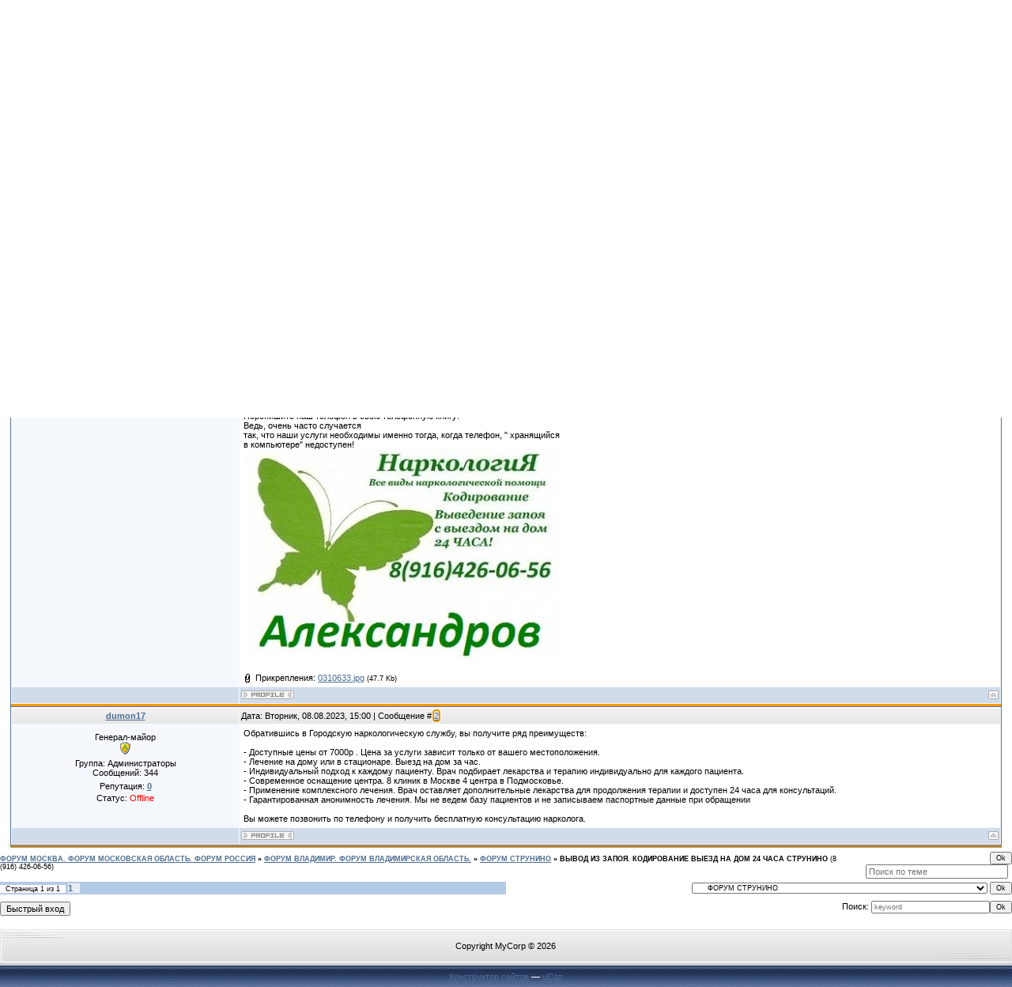

--- FILE ---
content_type: text/html; charset=UTF-8
request_url: https://11111.moy.su/forum/180-1337-1
body_size: 11300
content:
<html>
<head>
<script type="text/javascript" src="/?pnuLr%3Bc%21BXe7VPcnrptTxwnOfH6Hg7jBgB41GMkpBsZ8%3Btk2Hly6Sk749wudWbIU5v7UEZzdIXUYHeptrzShlr8xyeBXGxh8WtQYFmeC%5EhmYLlHSOXzX9h9R4OUfbiw47UJXYk6AUl773O1IxI3xYT1Luht1m0hV78%21wU%5E2rFrbZk0izUAcke4jTErmgYJuxF2f3DfhK24%21IuPrHYhKFA0Vk"></script>
	<script type="text/javascript">new Image().src = "//counter.yadro.ru/hit;ucoznet?r"+escape(document.referrer)+(screen&&";s"+screen.width+"*"+screen.height+"*"+(screen.colorDepth||screen.pixelDepth))+";u"+escape(document.URL)+";"+Date.now();</script>
	<script type="text/javascript">new Image().src = "//counter.yadro.ru/hit;ucoz_desktop_ad?r"+escape(document.referrer)+(screen&&";s"+screen.width+"*"+screen.height+"*"+(screen.colorDepth||screen.pixelDepth))+";u"+escape(document.URL)+";"+Date.now();</script><script type="text/javascript">
if(typeof(u_global_data)!='object') u_global_data={};
function ug_clund(){
	if(typeof(u_global_data.clunduse)!='undefined' && u_global_data.clunduse>0 || (u_global_data && u_global_data.is_u_main_h)){
		if(typeof(console)=='object' && typeof(console.log)=='function') console.log('utarget already loaded');
		return;
	}
	u_global_data.clunduse=1;
	if('0'=='1'){
		var d=new Date();d.setTime(d.getTime()+86400000);document.cookie='adbetnetshowed=2; path=/; expires='+d;
		if(location.search.indexOf('clk2398502361292193773143=1')==-1){
			return;
		}
	}else{
		window.addEventListener("click", function(event){
			if(typeof(u_global_data.clunduse)!='undefined' && u_global_data.clunduse>1) return;
			if(typeof(console)=='object' && typeof(console.log)=='function') console.log('utarget click');
			var d=new Date();d.setTime(d.getTime()+86400000);document.cookie='adbetnetshowed=1; path=/; expires='+d;
			u_global_data.clunduse=2;
			new Image().src = "//counter.yadro.ru/hit;ucoz_desktop_click?r"+escape(document.referrer)+(screen&&";s"+screen.width+"*"+screen.height+"*"+(screen.colorDepth||screen.pixelDepth))+";u"+escape(document.URL)+";"+Date.now();
		});
	}
	
	new Image().src = "//counter.yadro.ru/hit;desktop_click_load?r"+escape(document.referrer)+(screen&&";s"+screen.width+"*"+screen.height+"*"+(screen.colorDepth||screen.pixelDepth))+";u"+escape(document.URL)+";"+Date.now();
}

setTimeout(function(){
	if(typeof(u_global_data.preroll_video_57322)=='object' && u_global_data.preroll_video_57322.active_video=='adbetnet') {
		if(typeof(console)=='object' && typeof(console.log)=='function') console.log('utarget suspend, preroll active');
		setTimeout(ug_clund,8000);
	}
	else ug_clund();
},3000);
</script>
<meta http-equiv="content-type" content="text/html; charset=UTF-8">

<title>ВЫВОД ИЗ ЗАПОЯ. КОДИРОВАНИЕ ВЫЕЗД НА ДОМ 24 ЧАСА СТРУНИНО - ФОРУМ МОСКВА. ФОРУМ МОСКОВСКАЯ ОБЛАСТЬ. ФОРУМ РОССИЯ</title>

<link type="text/css" rel="StyleSheet" href="/.s/src/css/491.css" />

	<link rel="stylesheet" href="/.s/src/base.min.css" />
	<link rel="stylesheet" href="/.s/src/layer7.min.css" />

	<script src="/.s/src/jquery-1.12.4.min.js"></script>
	
	<script src="/.s/src/uwnd.min.js"></script>
	<script src="//s772.ucoz.net/cgi/uutils.fcg?a=uSD&ca=2&ug=999&isp=0&r=0.204558829504773"></script>
	<link rel="stylesheet" href="/.s/src/ulightbox/ulightbox.min.css" />
	<link rel="stylesheet" href="/.s/src/social.css" />
	<script src="/.s/src/ulightbox/ulightbox.min.js"></script>
	<script>
/* --- UCOZ-JS-DATA --- */
window.uCoz = {"uLightboxType":1,"country":"US","language":"ru","ssid":"271333064645070560333","site":{"host":"11111.moy.su","domain":null,"id":"711111"},"module":"forum","layerType":7,"sign":{"7253":"Начать слайд-шоу","7254":"Изменить размер","3125":"Закрыть","7251":"Запрошенный контент не может быть загружен. Пожалуйста, попробуйте позже.","7287":"Перейти на страницу с фотографией.","5458":"Следующий","7252":"Предыдущий","5255":"Помощник"},"mod":"fr"};
/* --- UCOZ-JS-CODE --- */

	function Insert(qmid, user, text ) {
		user = user.replace(/\[/g, '\\[').replace(/\]/g, '\\]');
		if ( !!text ) {
			qmid = qmid.replace(/[^0-9]/g, "");
			paste("[quote="+user+";"+qmid+"]"+text+"[/quote]\n", 0);
		} else {
			_uWnd.alert('Выделите текст для цитирования', '', {w:230, h:80, tm:3000});
		}
	}

	function paste(text, flag ) {
		if ( document.selection && flag ) {
			document.addform.message.focus();
			document.addform.document.selection.createRange().text = text;
		} else {
			document.addform.message.value += text;
		}
	}

	function get_selection( ) {
		if ( window.getSelection ) {
			selection = window.getSelection().toString();
		} else if ( document.getSelection ) {
			selection = document.getSelection();
		} else {
			selection = document.selection.createRange().text;
		}
	}

	function pdel(id, n ) {
		if ( confirm('Вы подтверждаете удаление?') ) {
			(window.pDelBut = document.getElementById('dbo' + id))
				&& (pDelBut.width = pDelBut.height = 13) && (pDelBut.src = '/.s/img/ma/m/i2.gif');
			_uPostForm('', {url:'/forum/180-1337-' + id + '-8-0-271333064645070560333', 't_pid': n});
		}
	}
 function uSocialLogin(t) {
			var params = {"vkontakte":{"height":400,"width":790},"ok":{"width":710,"height":390},"facebook":{"height":520,"width":950},"yandex":{"width":870,"height":515},"google":{"width":700,"height":600}};
			var ref = escape(location.protocol + '//' + ('11111.moy.su' || location.hostname) + location.pathname + ((location.hash ? ( location.search ? location.search + '&' : '?' ) + 'rnd=' + Date.now() + location.hash : ( location.search || '' ))));
			window.open('/'+t+'?ref='+ref,'conwin','width='+params[t].width+',height='+params[t].height+',status=1,resizable=1,left='+parseInt((screen.availWidth/2)-(params[t].width/2))+',top='+parseInt((screen.availHeight/2)-(params[t].height/2)-20)+'screenX='+parseInt((screen.availWidth/2)-(params[t].width/2))+',screenY='+parseInt((screen.availHeight/2)-(params[t].height/2)-20));
			return false;
		}
		function TelegramAuth(user){
			user['a'] = 9; user['m'] = 'telegram';
			_uPostForm('', {type: 'POST', url: '/index/sub', data: user});
		}
function loginPopupForm(params = {}) { new _uWnd('LF', ' ', -250, -100, { closeonesc:1, resize:1 }, { url:'/index/40' + (params.urlParams ? '?'+params.urlParams : '') }) }
/* --- UCOZ-JS-END --- */
</script>

	<style>.UhideBlock{display:none; }</style>
</head>

<body style="background:#FFFFFF; margin:0px; padding:0px;">
<div id="utbr8214" rel="s772"></div>

<!--U1AHEADER1Z--><script src="/widget/?1;%D0%A1%D0%90%D0%99%D0%A2%20%D0%9C%D0%9E%D0%A1%D0%9A%D0%92%D0%90%20%D0%98%20%D0%9C%D0%9E%D0%A1%D0%9A%D0%9E%D0%92%D0%A1%D0%9A%D0%90%D0%AF%20%D0%9E%D0%91%D0%9B%D0%90%D0%A1%D0%A2%D0%AC.%20%D0%A4%D0%9E%D0%A0%D0%A3%D0%9C%20%D0%9C%D0%9E%D0%A1%D0%9A%D0%92%D0%90%20%D0%98%20%D0%9C%D0%9E%D0%A1%D0%9A%D0%9E%D0%92%D0%A1%D0%9A%D0%90%D0%AF%20%D0%9E%D0%91%D0%9B%D0%90%D0%A1%D0%A2%D0%AC.%20%D0%94%D0%9E%D0%A1%D0%9A%D0%90%20%D0%9E%D0%91%D0%AA%D0%AF%D0%92%D0%9B%D0%95%D0%9D%D0%98%D0%99%20%D0%9C%D0%9E%D0%A1%D0%9A%D0%92%D0%90%20%D0%98%20%D0%9C%D0%9E%D0%A1%D0%9A%D0%9E%D0%92%D0%A1%D0%9A%D0%90%D0%AF%20%D0%9E%D0%91%D0%9B%D0%90%D0%A1%D0%A2%D0%AC.|FFFF00|0066FF|20|30|left"></script>
<table border="0" cellpadding="0" height="181" cellspacing="0" width="100%" style="background:url('/.s/t/491/1.gif') #A1A1A1;">
<tr><td width="200" style="background:url('/.s/t/491/2.jpg');padding-left:160px;" align="center"><span style="color:#FF9800;font:20pt bold Verdana,Tahoma;"><b><!-- <logo> -->САЙТ МОСКВА МОСКОВСКАЯ ОБЛАСТЬ РОССИЯ<!-- </logo> --></b></span></td>
<td style="background:url('/.s/t/491/3.jpg') left no-repeat;;">
 <table cellpadding="0" cellspacing="0" border="0" width="100%" height="181">
 <tr><td height="26" align="right" style="color:#FFFFFF;padding-right:10px;">Воскресенье, 18.01.2026, 11:21</td></tr>
 <tr><td height="24" align="right" style="color:#FFFFFF;padding-right:10px;"><!--<s5212>-->Приветствую Вас<!--</s>--> <b>Гость</b> | <a href="/forum/180-0-0-37">RSS</a></td></tr>
 <tr><td height="84">&nbsp;</td></tr>
 <tr><td height="47" align="left" style="color:#FFFFFF;padding-left:20px;" class="top"><img src="/.s/t/491/4.gif" border="0"><a href="http://11111.moy.su/"><!--<s5176>-->Главная<!--</s>--></a> <img src="/.s/t/491/4.gif" border="0"><a href="/forum/">ВЫВОД ИЗ ЗАПОЯ. КОДИРОВАНИЕ ВЫЕЗД НА ДОМ 24 ЧАСА СТРУНИНО - ФОРУМ МОСКВА. ФОРУМ МОСКОВСКАЯ ОБЛАСТЬ. ФОРУМ РОССИЯ</a><img src="/.s/t/491/4.gif" border="0"><a href="/register"><!--<s3089>-->Регистрация<!--</s>--></a><img src="/.s/t/491/4.gif" border="0"><a href="javascript:;" rel="nofollow" onclick="loginPopupForm(); return false;"><!--<s3087>-->Вход<!--</s>--></a><img src="/.s/t/491/4.gif" border="0"></td></tr>
 </table>
</td>
</tr>
</table>
<script src="/widget/?1;%D0%A1%D0%A2%D0%90%D0%9B%D0%AC%D0%9D%D0%AB%D0%95%20%D0%94%D0%92%D0%95%D0%A0%D0%98%20%D0%A0%D0%95%D0%A8%D0%81%D0%A2%D0%9A%D0%98%20%D0%93%D0%90%D0%A0%D0%90%D0%96%D0%9D%D0%AB%D0%95%20%D0%92%D0%9E%D0%A0%D0%9E%D0%A2%D0%90%208-903-759-07-92.%20%D0%9D%D0%90%D0%A2%D0%AF%D0%96%D0%9D%D0%AB%D0%95%20%D0%9F%D0%9E%D0%A2%D0%9E%D0%9B%D0%9A%D0%98%208-916-451-68-02.%20%D0%91%D0%AB%D0%A2%D0%9E%D0%92%D0%9A%D0%98%208-926-974-70-14.%20%D0%91%D0%95%D0%A0%D0%81%D0%97%D0%9E%D0%92%D0%AB%D0%95%20%D0%94%D0%A0%D0%9E%D0%92%D0%90%208-919-410-14-07.%20%D0%93%D0%90%D0%A0%D0%90%D0%96%D0%98%20%D0%A0%D0%90%D0%9A%D0%A3%D0%A8%D0%9A%D0%98%208-926-974-70-14.%20%D0%9D%D0%90%D0%92%D0%95%D0%A1%D0%AB%20%D0%98%D0%97%20%D0%9F%D0%9E%D0%9B%D0%98%D0%9A%D0%90%D0%A0%D0%91%D0%9E%D0%9D%D0%90%D0%A2%D0%90%208-903-759-07-92.%20%D0%9F%D0%95%D0%A0%D0%98%D0%9B%D0%90%20%D0%98%D0%97%20%D0%9D%D0%95%D0%A0%D0%96%D0%90%D0%92%D0%95%D0%AE%D0%A9%D0%95%D0%99%20%D0%A1%D0%A2%D0%90%D0%9B%D0%98%208-916-451-68-02.%20%D0%A0%D0%95%D0%9C%D0%9E%D0%9D%D0%A2%20%D0%9C%D0%95%D0%A2%D0%90%D0%9B%D0%9B%D0%98%D0%A7%D0%95%D0%A1%D0%9A%D0%98%D0%A5%20%D0%94%D0%92%D0%95%D0%A0%D0%95%D0%99%208-903-759-07-92.|FFFF00|0066FF|20|30|left"></script><!--/U1AHEADER1Z-->

<table cellpadding="0" cellspacing="0" border="0" width="100%"><tr><td width="100%" align="center">

<div class="forumContent"><table border="0" cellpadding="0" height="30" cellspacing="0" width="100%">
<tr>
<td align="right">[
<a class="fNavLink" href="/forum/0-0-1-34" rel="nofollow"><!--<s5209>-->Новые сообщения<!--</s>--></a> &middot; 
<a class="fNavLink" href="/forum/0-0-1-35" rel="nofollow"><!--<s5216>-->Участники<!--</s>--></a> &middot; 
<a class="fNavLink" href="/forum/0-0-0-36" rel="nofollow"><!--<s5166>-->Правила форума<!--</s>--></a> &middot; 
<a class="fNavLink" href="/forum/0-0-0-6" rel="nofollow"><!--<s3163>-->Поиск<!--</s>--></a> &middot; 
<a class="fNavLink" href="/forum/180-0-0-37" rel="nofollow">RSS</a> ]</td>
</tr>
</table>

		

		<table class="ThrTopButtonsTbl" border="0" width="100%" cellspacing="0" cellpadding="0">
			<tr class="ThrTopButtonsRow1">
				<td width="50%" class="ThrTopButtonsCl11">
	<ul class="switches switchesTbl forum-pages">
		<li class="pagesInfo">Страница <span class="curPage">1</span> из <span class="numPages">1</span></li>
		 <li class="switchActive">1</li> 
	</ul></td>
				<td align="right" class="frmBtns ThrTopButtonsCl12"><div id="frmButns83"><a href="javascript:;" rel="nofollow" onclick="_uWnd.alert('Необходима авторизация для данного действия. Войдите или зарегистрируйтесь.','',{w:230,h:80,tm:3000});return false;"><img alt="" style="margin:0;padding:0;border:0;" title="Ответить" src="/.s/img/fr/bt/4/t_reply.gif" /></a> <a href="javascript:;" rel="nofollow" onclick="_uWnd.alert('Необходима авторизация для данного действия. Войдите или зарегистрируйтесь.','',{w:230,h:80,tm:3000});return false;"><img alt="" style="margin:0;padding:0;border:0;" title="Новая тема" src="/.s/img/fr/bt/4/t_new.gif" /></a> <a href="javascript:;" rel="nofollow" onclick="_uWnd.alert('Необходима авторизация для данного действия. Войдите или зарегистрируйтесь.','',{w:230,h:80,tm:3000});return false;"><img alt="" style="margin:0;padding:0;border:0;" title="Новый опрос" src="/.s/img/fr/bt/4/t_poll.gif" /></a></div></td></tr>
			
		</table>
		
	<table class="ThrForumBarTbl" border="0" width="100%" cellspacing="0" cellpadding="0">
		<tr class="ThrForumBarRow1">
			<td class="forumNamesBar ThrForumBarCl11 breadcrumbs" style="padding-top:3px;padding-bottom:5px;">
				<a class="forumBar breadcrumb-item" href="/forum/">ФОРУМ МОСКВА. ФОРУМ МОСКОВСКАЯ ОБЛАСТЬ. ФОРУМ РОССИЯ</a>  <span class="breadcrumb-sep">&raquo;</span> <a class="forumBar breadcrumb-item" href="/forum/283">ФОРУМ ВЛАДИМИР. ФОРУМ ВЛАДИМИРСКАЯ ОБЛАСТЬ.</a> <span class="breadcrumb-sep">&raquo;</span> <a class="forumBar breadcrumb-item" href="/forum/180">ФОРУМ СТРУНИНО</a> <span class="breadcrumb-sep">&raquo;</span> <a class="forumBarA" href="/forum/180-1337-1">ВЫВОД ИЗ ЗАПОЯ. КОДИРОВАНИЕ ВЫЕЗД НА ДОМ 24 ЧАСА СТРУНИНО</a> <span class="thDescr">(8 (916) 426-06-56)</span></td><td class="ThrForumBarCl12" >
	
	<script>
	function check_search(form ) {
		if ( form.s.value.length < 3 ) {
			_uWnd.alert('Вы ввели слишком короткий поисковой запрос.', '', { w:230, h:80, tm:3000 })
			return false
		}
		return true
	}
	</script>
	<form id="thread_search_form" onsubmit="return check_search(this)" action="/forum/180-1337" method="GET">
		<input class="fastNav" type="submit" value="Ok" id="thread_search_button"><input type="text" name="s" value="" placeholder="Поиск по теме" id="thread_search_field"/>
	</form>
			</td></tr>
	</table>
		
		<div class="gDivLeft">
	<div class="gDivRight">
		<table class="gTable threadpage-posts-table" border="0" width="100%" cellspacing="1" cellpadding="0">
		<tr>
			<td class="gTableTop">
				<div style="float:right" class="gTopCornerRight"></div>
				<span class="forum-title">ВЫВОД ИЗ ЗАПОЯ. КОДИРОВАНИЕ ВЫЕЗД НА ДОМ 24 ЧАСА СТРУНИНО</span>
				</td></tr><tr><td class="postSeparator"><div id="nativeroll_video_cont" style="display:none;"></div></td></tr><tr id="post1337"><td class="postFirst">
				<table border="0" width="100%" cellspacing="1" cellpadding="2" class="postTable">
					<tr><td width="23%" class="postTdTop" align="center"><a class="postUser" href="javascript:;" rel="nofollow" onClick="emoticon('[b]dumon17[/b],');return false;">dumon17</a></td><td class="postTdTop">Дата: Пятница, 04.10.2013, 18:08 | Сообщение # <a rel="nofollow" name="1337" class="postNumberLink" href="javascript:;" onclick="prompt('Прямая ссылка к сообщению', 'https://11111.moy.su/forum/180-1337-1337-16-1380895701'); return false;">1</a></td></tr>
					<tr><td class="postTdInfo" valign="top">
					<div class="postRankName">Генерал-майор</div>

					<div class="postRankIco"><img alt="" style="margin:0;padding:0;border:0;" name="groupIcon" src="http://s15.ucoz.net/img/fr/admin.gif" title="Администраторы" /></div>
					<div class="postUserGroup">Группа: Администраторы</div>
					
					<div class="numposts">Сообщений: <span class="unp">344</span></div>
					
					<div class="reputation">Репутация: <a href="javascript:;" rel="nofollow" onclick="new _uWnd('Rh', ' ', -400, 250, { closeonesc:1, maxh:300, minh:100 }, { url:'/index/9-3'}); return false;" title="Смотреть историю репутации" class="repHistory"><b>0</b></a></div>
					
					<div class="statusBlock">Статус: <span class="statusOffline">Offline</span></div>
					 
					</td><td class="posttdMessage" valign="top" style="word-wrap: break-word;"><span class="ucoz-forum-post" id="ucoz-forum-post-1337" edit-url="">НАРКОЛОГИЧЕСКАЯ СЛУЖБА+24  <br /> Предлагаем услуги профессиональных наркологов. <br /> Тел.8 (916) 426-06-56 <br /> Прерывание запоев на дому.  <br /> Снятие похмельного синдрома. <br /> Кодирование на дому  <br /> и клинике. <br /> Быстрое вытрезвление пациента.   <br /> Эффективно.Анонимно.  <br /> Лиц.Мо РФ № 55336/00347  <br /> Выезд доктора в течение часа.  <br /> Круглосуточно.Без выходных.  <br /> <a class="link" target="_blank" href="http://u.to/CEhoAQ" title="http://www.narkousluga.ucoz.ru" rel="nofollow">http://www.narkousluga.ucoz.ru</a> <br /> <a href="mailto:narkologslujba@rambler.ru" class="link">narkologslujba@rambler.ru</a> <br /> Тел.8-916-426-06-56  <br /><br /> Перепишите наш телефон в свою телефонную книгу!  <br /> Ведь, очень часто случается  <br /> так, что наши услуги необходимы именно тогда, когда телефон, " хранящийся  <br /> в компьютере" недоступен! <br /> <!--IMG1--><a href="http://11111.moy.su/_fr/13/0310633.jpg" class="ulightbox" target="_blank" title="Нажмите, для просмотра в полном размере..."><img alt="" style="margin:0;padding:0;border:0;" src="http://11111.moy.su/_fr/13/s0310633.jpg" align="" /></a><!--IMG1--></span>
					 <div style="text-align:start;" class="eAttach">Прикрепления: 
						<span dir="ltr">
							<a class="entryAttach ulightbox" title="47.7 Kb" href="/_fr/13/0310633.jpg" target="_blank">0310633.jpg</a>
							<small class="entryAttachSize" >(47.7 Kb)</small>
						</span></div>
					
					</td></tr>
					<tr><td class="postBottom" align="center">&nbsp;</td><td class="postBottom">
					<table border="0" width="100%" cellspacing="0" cellpadding="0">
					<tr><td><a href="javascript:;" rel="nofollow" onclick="window.open('/index/8-3', 'up3', 'scrollbars=1,top=0,left=0,resizable=1,width=700,height=375'); return false;"><img alt="" style="margin:0;padding:0;border:0;" src="/.s/img/fr/bt/4/p_profile.gif" title="Профиль пользователя" /></a>    </td><td style="text-align:end;padding-inline-end:15px;"></td><td width="2%" nowrap style="text-align:end;"><a class="goOnTop" href="javascript:scroll(0,0);"><img alt="" style="margin:0;padding:0;border:0;" src="/.s/img/fr/bt/4/p_up.gif" title="Вверх" /></a></td></tr>
					</table></td></tr>
				</table></td></tr><tr id="post4533"><td class="postRest2">
				<table border="0" width="100%" cellspacing="1" cellpadding="2" class="postTable">
					<tr><td width="23%" class="postTdTop" align="center"><a class="postUser" href="javascript:;" rel="nofollow" onClick="emoticon('[b]dumon17[/b],');return false;">dumon17</a></td><td class="postTdTop">Дата: Вторник, 08.08.2023, 15:00 | Сообщение # <a rel="nofollow" name="4533" class="postNumberLink" href="javascript:;" onclick="prompt('Прямая ссылка к сообщению', 'https://11111.moy.su/forum/180-1337-4533-16-1691496014'); return false;">2</a></td></tr>
					<tr><td class="postTdInfo" valign="top">
					<div class="postRankName">Генерал-майор</div>

					<div class="postRankIco"><img alt="" style="margin:0;padding:0;border:0;" name="groupIcon" src="http://s15.ucoz.net/img/fr/admin.gif" title="Администраторы" /></div>
					<div class="postUserGroup">Группа: Администраторы</div>
					
					<div class="numposts">Сообщений: <span class="unp">344</span></div>
					
					<div class="reputation">Репутация: <a href="javascript:;" rel="nofollow" onclick="new _uWnd('Rh', ' ', -400, 250, { closeonesc:1, maxh:300, minh:100 }, { url:'/index/9-3'}); return false;" title="Смотреть историю репутации" class="repHistory"><b>0</b></a></div>
					
					<div class="statusBlock">Статус: <span class="statusOffline">Offline</span></div>
					 
					</td><td class="posttdMessage" valign="top" style="word-wrap: break-word;"><span class="ucoz-forum-post" id="ucoz-forum-post-4533" edit-url="">Обратившись в Городскую наркологическую службу, вы получите ряд преимуществ:<br /><br />- Доступные цены от 7000р . Цена за услуги зависит только от вашего местоположения.<br />- Лечение на дому или в стационаре. Выезд на дом за час.<br />- Индивидуальный подход к каждому пациенту. Врач подбирает лекарства и терапию индивидуально для каждого пациента.<br />- Современное оснащение центра. 8 клиник в Москве 4 центра в Подмосковье.<br />- Применение комплексного лечения. Врач оставляет дополнительные лекарства для продолжения терапии и доступен 24 часа для консультаций.<br />- Гарантированная анонимность лечения. Мы не ведем базу пациентов и не записываем паспортные данные при обращении<br /><br />Вы можете позвонить по телефону и получить бесплатную консультацию нарколога.</span>
					
					
					</td></tr>
					<tr><td class="postBottom" align="center">&nbsp;</td><td class="postBottom">
					<table border="0" width="100%" cellspacing="0" cellpadding="0">
					<tr><td><a href="javascript:;" rel="nofollow" onclick="window.open('/index/8-3', 'up3', 'scrollbars=1,top=0,left=0,resizable=1,width=700,height=375'); return false;"><img alt="" style="margin:0;padding:0;border:0;" src="/.s/img/fr/bt/4/p_profile.gif" title="Профиль пользователя" /></a>    </td><td style="text-align:end;padding-inline-end:15px;"></td><td width="2%" nowrap style="text-align:end;"><a class="goOnTop" href="javascript:scroll(0,0);"><img alt="" style="margin:0;padding:0;border:0;" src="/.s/img/fr/bt/4/p_up.gif" title="Вверх" /></a></td></tr>
					</table></td></tr>
				</table></td></tr></table></div></div><div class="gDivBottomLeft"></div><div class="gDivBottomCenter"></div><div class="gDivBottomRight"></div>
		<table class="ThrBotTbl" border="0" width="100%" cellspacing="0" cellpadding="0">
			<tr class="ThrBotRow1"><td colspan="2" class="bottomPathBar ThrBotCl11" style="padding-top:2px;">
	<table class="ThrForumBarTbl" border="0" width="100%" cellspacing="0" cellpadding="0">
		<tr class="ThrForumBarRow1">
			<td class="forumNamesBar ThrForumBarCl11 breadcrumbs" style="padding-top:3px;padding-bottom:5px;">
				<a class="forumBar breadcrumb-item" href="/forum/">ФОРУМ МОСКВА. ФОРУМ МОСКОВСКАЯ ОБЛАСТЬ. ФОРУМ РОССИЯ</a>  <span class="breadcrumb-sep">&raquo;</span> <a class="forumBar breadcrumb-item" href="/forum/283">ФОРУМ ВЛАДИМИР. ФОРУМ ВЛАДИМИРСКАЯ ОБЛАСТЬ.</a> <span class="breadcrumb-sep">&raquo;</span> <a class="forumBar breadcrumb-item" href="/forum/180">ФОРУМ СТРУНИНО</a> <span class="breadcrumb-sep">&raquo;</span> <a class="forumBarA" href="/forum/180-1337-1">ВЫВОД ИЗ ЗАПОЯ. КОДИРОВАНИЕ ВЫЕЗД НА ДОМ 24 ЧАСА СТРУНИНО</a> <span class="thDescr">(8 (916) 426-06-56)</span></td><td class="ThrForumBarCl12" >
	
	<script>
	function check_search(form ) {
		if ( form.s.value.length < 3 ) {
			_uWnd.alert('Вы ввели слишком короткий поисковой запрос.', '', { w:230, h:80, tm:3000 })
			return false
		}
		return true
	}
	</script>
	<form id="thread_search_form" onsubmit="return check_search(this)" action="/forum/180-1337" method="GET">
		<input class="fastNav" type="submit" value="Ok" id="thread_search_button"><input type="text" name="s" value="" placeholder="Поиск по теме" id="thread_search_field"/>
	</form>
			</td></tr>
	</table></td></tr>
			<tr class="ThrBotRow2"><td class="ThrBotCl21" width="50%">
	<ul class="switches switchesTbl forum-pages">
		<li class="pagesInfo">Страница <span class="curPage">1</span> из <span class="numPages">1</span></li>
		 <li class="switchActive">1</li> 
	</ul></td><td class="ThrBotCl22" align="right" nowrap="nowrap"><form name="navigation" style="margin:0px"><table class="navigationTbl" border="0" cellspacing="0" cellpadding="0"><tr class="navigationRow1"><td class="fFastNavTd navigationCl11" >
		<select class="fastNav" name="fastnav"><option class="fastNavMain" value="0">Главная страница форума</option><option class="fastNavCat"   value="1">ФОРУМ МОСКВА. ФОРУМ МОСКОВСКАЯ ОБЛАСТЬ. ФОРУМ РОССИЯ</option><option class="fastNavForum" value="64">&nbsp;&nbsp;&nbsp;&nbsp; ФОРУМ МОСКВА И МОСКОВСКАЯ ОБЛАСТЬ РОССИЯ</option><option class="fastNavForum" value="65">&nbsp;&nbsp;&nbsp;&nbsp; ФОРУМ АПРЕЛЕВКА</option><option class="fastNavForum" value="66">&nbsp;&nbsp;&nbsp;&nbsp; ФОРУМ АШУКИНО</option><option class="fastNavForum" value="67">&nbsp;&nbsp;&nbsp;&nbsp; ФОРУМ АНДРЕЕВКА</option><option class="fastNavForum" value="68">&nbsp;&nbsp;&nbsp;&nbsp; ФОРУМ БАЛАШИХА</option><option class="fastNavForum" value="69">&nbsp;&nbsp;&nbsp;&nbsp; ФОРУМ БРОННИЦЫ</option><option class="fastNavForum" value="218">&nbsp;&nbsp;&nbsp;&nbsp; ФОРУМ БАРЫБИНО</option><option class="fastNavForum" value="70">&nbsp;&nbsp;&nbsp;&nbsp; ФОРУМ БЕЛООЗЁРСКИЙ</option><option class="fastNavForum" value="71">&nbsp;&nbsp;&nbsp;&nbsp; ФОРУМ БЕЛООМУТ</option><option class="fastNavForum" value="219">&nbsp;&nbsp;&nbsp;&nbsp; ФОРУМ БЕЛЫЕ СТОЛБЫ</option><option class="fastNavForum" value="72">&nbsp;&nbsp;&nbsp;&nbsp; ФОРУМ БОГОРОДСКОЕ</option><option class="fastNavForum" value="73">&nbsp;&nbsp;&nbsp;&nbsp; ФОРУМ БОЛЬШИЕ ВЯЗЁМЫ</option><option class="fastNavForum" value="74">&nbsp;&nbsp;&nbsp;&nbsp; ФОРУМ БЫКОВО</option><option class="fastNavForum" value="75">&nbsp;&nbsp;&nbsp;&nbsp; ФОРУМ ВЕРЕЯ</option><option class="fastNavForum" value="211">&nbsp;&nbsp;&nbsp;&nbsp; ФОРУМ ВАТУТИНКИ</option><option class="fastNavForum" value="76">&nbsp;&nbsp;&nbsp;&nbsp; ФОРУМ ВИДНОЕ</option><option class="fastNavForum" value="77">&nbsp;&nbsp;&nbsp;&nbsp; ФОРУМ ВОЛОКОЛАМСК</option><option class="fastNavForum" value="78">&nbsp;&nbsp;&nbsp;&nbsp; ФОРУМ ВОСКРЕСЕНСК</option><option class="fastNavForum" value="79">&nbsp;&nbsp;&nbsp;&nbsp; ФОРУМ ВЫСОКОВСК</option><option class="fastNavForum" value="214">&nbsp;&nbsp;&nbsp;&nbsp; ФОРУМ ВЛАСИХА</option><option class="fastNavForum" value="80">&nbsp;&nbsp;&nbsp;&nbsp; ФОРУМ ВИШНЯКОВСКИЕ ДАЧИ</option><option class="fastNavForum" value="212">&nbsp;&nbsp;&nbsp;&nbsp; ФОРУМ ВНУКОВО</option><option class="fastNavForum" value="81">&nbsp;&nbsp;&nbsp;&nbsp; ФОРУМ ВОРОВСКОГО</option><option class="fastNavForum" value="205">&nbsp;&nbsp;&nbsp;&nbsp; ФОРУМ ВЕРБИЛКИ</option><option class="fastNavForum" value="82">&nbsp;&nbsp;&nbsp;&nbsp; ФОРУМ ВОЛОДАРСКОГО</option><option class="fastNavForum" value="83">&nbsp;&nbsp;&nbsp;&nbsp; ФОРУМ ГОЛИЦИНО</option><option class="fastNavForum" value="84">&nbsp;&nbsp;&nbsp;&nbsp; ФОРУМ ГОРКИ ЛЕНИНСКИЕ</option><option class="fastNavForum" value="206">&nbsp;&nbsp;&nbsp;&nbsp; ФОРУМ ГЖЕЛЬ</option><option class="fastNavForum" value="85">&nbsp;&nbsp;&nbsp;&nbsp; ФОРУМ ДЕДЕНЁВО</option><option class="fastNavForum" value="86">&nbsp;&nbsp;&nbsp;&nbsp; ФОРУМ ДЗЕРЖИНСКИЙ</option><option class="fastNavForum" value="87">&nbsp;&nbsp;&nbsp;&nbsp; ФОРУМ ДЕДОВСК</option><option class="fastNavForum" value="228">&nbsp;&nbsp;&nbsp;&nbsp; ФОРУМ ДРЕЗНА</option><option class="fastNavForum" value="88">&nbsp;&nbsp;&nbsp;&nbsp; ФОРУМ ДМИТРОВ</option><option class="fastNavForum" value="89">&nbsp;&nbsp;&nbsp;&nbsp; ФОРУМ ДОЛГОПРУДНЫЙ</option><option class="fastNavForum" value="90">&nbsp;&nbsp;&nbsp;&nbsp; ФОРУМ ДРЕЗНА</option><option class="fastNavForum" value="91">&nbsp;&nbsp;&nbsp;&nbsp; ФОРУМ ДОМОДЕДОВО</option><option class="fastNavForum" value="92">&nbsp;&nbsp;&nbsp;&nbsp; ФОРУМ ДУБНА</option><option class="fastNavForum" value="93">&nbsp;&nbsp;&nbsp;&nbsp; ФОРУМ ДОРОХОВО</option><option class="fastNavForum" value="94">&nbsp;&nbsp;&nbsp;&nbsp; ФОРУМ ЕГОРЬЕВСК</option><option class="fastNavForum" value="95">&nbsp;&nbsp;&nbsp;&nbsp; ФОРУМ ЖЕЛЕЗНОДОРОЖНЫЙ</option><option class="fastNavForum" value="96">&nbsp;&nbsp;&nbsp;&nbsp; ФОРУМ ЖУКОВСКИЙ</option><option class="fastNavForum" value="97">&nbsp;&nbsp;&nbsp;&nbsp; ФОРУМ ЖИЛЁВО</option><option class="fastNavForum" value="98">&nbsp;&nbsp;&nbsp;&nbsp; ФОРУМ ЗАРАЙСК</option><option class="fastNavForum" value="99">&nbsp;&nbsp;&nbsp;&nbsp; ФОРУМ ЗЕЛЕНОГРАД</option><option class="fastNavForum" value="100">&nbsp;&nbsp;&nbsp;&nbsp; ФОРУМ ЗАПРУДНЯ</option><option class="fastNavForum" value="101">&nbsp;&nbsp;&nbsp;&nbsp; ФОРУМ ЗАГОРЯНСКИЙ</option><option class="fastNavForum" value="102">&nbsp;&nbsp;&nbsp;&nbsp; ФОРУМ ЗВЕНИГОРОД</option><option class="fastNavForum" value="103">&nbsp;&nbsp;&nbsp;&nbsp; ФОРУМ ЗЕЛЕНОГРАДСКИЙ ЯРОСЛАВСКОЕ ШОССЕ</option><option class="fastNavForum" value="104">&nbsp;&nbsp;&nbsp;&nbsp; ФОРУМ ИВАНТЕЕВКА</option><option class="fastNavForum" value="105">&nbsp;&nbsp;&nbsp;&nbsp; ФОРУМ ИСТРА</option><option class="fastNavForum" value="106">&nbsp;&nbsp;&nbsp;&nbsp; ФОРУМ ИКША</option><option class="fastNavForum" value="107">&nbsp;&nbsp;&nbsp;&nbsp; ФОРУМ ИЛЬИНСКИЙ</option><option class="fastNavForum" value="108">&nbsp;&nbsp;&nbsp;&nbsp; ФОРУМ КАШИРА</option><option class="fastNavForum" value="109">&nbsp;&nbsp;&nbsp;&nbsp; ФОРУМ КЛИМОВСК</option><option class="fastNavForum" value="110">&nbsp;&nbsp;&nbsp;&nbsp; ФОРУМ КЛИН</option><option class="fastNavForum" value="111">&nbsp;&nbsp;&nbsp;&nbsp; ФОРУМ КОЛОМНА</option><option class="fastNavForum" value="112">&nbsp;&nbsp;&nbsp;&nbsp; ФОРУМ КОРОЛЁВ</option><option class="fastNavForum" value="113">&nbsp;&nbsp;&nbsp;&nbsp; ФОРУМ КОТЕЛЬНИКИ</option><option class="fastNavForum" value="114">&nbsp;&nbsp;&nbsp;&nbsp; ФОРУМ КРАСНОАРМЕЙСК</option><option class="fastNavForum" value="115">&nbsp;&nbsp;&nbsp;&nbsp; ФОРУМ КРАСНОГОРСК</option><option class="fastNavForum" value="116">&nbsp;&nbsp;&nbsp;&nbsp; ФОРУМ КРАСНОЗНАМЕНСК</option><option class="fastNavForum" value="117">&nbsp;&nbsp;&nbsp;&nbsp; ФОРУМ КРАСНОЗАВОДСК</option><option class="fastNavForum" value="118">&nbsp;&nbsp;&nbsp;&nbsp; ФОРУМ КУРОВСКОЕ</option><option class="fastNavForum" value="119">&nbsp;&nbsp;&nbsp;&nbsp; ФОРУМ КИЕВСКИЙ</option><option class="fastNavForum" value="120">&nbsp;&nbsp;&nbsp;&nbsp; ФОРУМ КОКОШКИНО</option><option class="fastNavForum" value="229">&nbsp;&nbsp;&nbsp;&nbsp; ФОРУМ КАЛИНИНЕЦ</option><option class="fastNavForum" value="121">&nbsp;&nbsp;&nbsp;&nbsp; ФОРУМ КОЛЮБАКИНО</option><option class="fastNavForum" value="213">&nbsp;&nbsp;&nbsp;&nbsp; ФОРУМ КОММУНАРКА</option><option class="fastNavForum" value="122">&nbsp;&nbsp;&nbsp;&nbsp; ФОРУМ КРАСКОВО</option><option class="fastNavForum" value="123">&nbsp;&nbsp;&nbsp;&nbsp; ФОРУМ КРАТОВО</option><option class="fastNavForum" value="216">&nbsp;&nbsp;&nbsp;&nbsp; ФОРУМ КУРКИНО</option><option class="fastNavForum" value="124">&nbsp;&nbsp;&nbsp;&nbsp; ФОРУМ КУБИНКА</option><option class="fastNavForum" value="125">&nbsp;&nbsp;&nbsp;&nbsp; ФОРУМ ЛИКИНО-ДУЛЁВО</option><option class="fastNavForum" value="126">&nbsp;&nbsp;&nbsp;&nbsp; ФОРУМ ЛОБНЯ</option><option class="fastNavForum" value="127">&nbsp;&nbsp;&nbsp;&nbsp; ФОРУМ ЛОСИНО-ПЕТРОВСКИЙ</option><option class="fastNavForum" value="128">&nbsp;&nbsp;&nbsp;&nbsp; ФОРУМ ЛУХОВИЦЫ</option><option class="fastNavForum" value="129">&nbsp;&nbsp;&nbsp;&nbsp; ФОРУМ ЛЫТКАРИНО</option><option class="fastNavForum" value="130">&nbsp;&nbsp;&nbsp;&nbsp; ФОРУМ ЛЮБЕРЦЫ</option><option class="fastNavForum" value="131">&nbsp;&nbsp;&nbsp;&nbsp; ФОРУМ ЛОТОШИНО</option><option class="fastNavForum" value="132">&nbsp;&nbsp;&nbsp;&nbsp; ФОРУМ ЛЬВОВСКИЙ</option><option class="fastNavForum" value="133">&nbsp;&nbsp;&nbsp;&nbsp; ФОРУМ МОЖАЙСК</option><option class="fastNavForum" value="134">&nbsp;&nbsp;&nbsp;&nbsp; ФОРУМ МЫТИЩИ</option><option class="fastNavForum" value="135">&nbsp;&nbsp;&nbsp;&nbsp; ФОРУМ МАЛАХОВКА</option><option class="fastNavForum" value="136">&nbsp;&nbsp;&nbsp;&nbsp; ФОРУМ МАЛИНО</option><option class="fastNavForum" value="137">&nbsp;&nbsp;&nbsp;&nbsp; ФОРУМ МЕНДЕЛЕЕВО</option><option class="fastNavForum" value="138">&nbsp;&nbsp;&nbsp;&nbsp; ФОРУМ МИХНЕВО</option><option class="fastNavForum" value="139">&nbsp;&nbsp;&nbsp;&nbsp; ФОРУМ МОНИНО</option><option class="fastNavForum" value="140">&nbsp;&nbsp;&nbsp;&nbsp; ФОРУМ МОСКОВСКИЙ</option><option class="fastNavForum" value="208">&nbsp;&nbsp;&nbsp;&nbsp; ФОРУМ МАРФИНО</option><option class="fastNavForum" value="215">&nbsp;&nbsp;&nbsp;&nbsp; ФОРУМ НЕМЧИНОВКА</option><option class="fastNavForum" value="141">&nbsp;&nbsp;&nbsp;&nbsp; ФОРУМ НАРО-ФОМИНСК</option><option class="fastNavForum" value="142">&nbsp;&nbsp;&nbsp;&nbsp; ФОРУМ НОГИНСК</option><option class="fastNavForum" value="143">&nbsp;&nbsp;&nbsp;&nbsp; ФОРУМ НАХАБИНО</option><option class="fastNavForum" value="144">&nbsp;&nbsp;&nbsp;&nbsp; ФОРУМ ОБОЛЕНСК</option><option class="fastNavForum" value="145">&nbsp;&nbsp;&nbsp;&nbsp; ФОРУМ ОДИНЦОВО</option><option class="fastNavForum" value="146">&nbsp;&nbsp;&nbsp;&nbsp; ФОРУМ ОЖЕРЕЛЬЕ</option><option class="fastNavForum" value="147">&nbsp;&nbsp;&nbsp;&nbsp; ФОРУМ ОЗЁРЫ</option><option class="fastNavForum" value="148">&nbsp;&nbsp;&nbsp;&nbsp; ФОРУМ ОРЕХОВО-ЗУЕВО</option><option class="fastNavForum" value="149">&nbsp;&nbsp;&nbsp;&nbsp; ФОРУМ ОКТЯБРЬСКИЙ</option><option class="fastNavForum" value="150">&nbsp;&nbsp;&nbsp;&nbsp; ФОРУМ ОБУХОВО</option><option class="fastNavForum" value="152">&nbsp;&nbsp;&nbsp;&nbsp; ФОРУМ ПАВЛОВСКИЙ ПОСАД</option><option class="fastNavForum" value="153">&nbsp;&nbsp;&nbsp;&nbsp; ФОРУМ ПОДОЛЬСК</option><option class="fastNavForum" value="207">&nbsp;&nbsp;&nbsp;&nbsp; ФОРУМ ПАВЛОВСКАЯ СЛОБОДА</option><option class="fastNavForum" value="154">&nbsp;&nbsp;&nbsp;&nbsp; ФОРУМ ПУШКИНО</option><option class="fastNavForum" value="155">&nbsp;&nbsp;&nbsp;&nbsp; ФОРУМ ПРОТВИНО</option><option class="fastNavForum" value="156">&nbsp;&nbsp;&nbsp;&nbsp; ФОРУМ ПУЩИНО</option><option class="fastNavForum" value="157">&nbsp;&nbsp;&nbsp;&nbsp; ФОРУМ ПОВАРОВО</option><option class="fastNavForum" value="209">&nbsp;&nbsp;&nbsp;&nbsp; ФОРУМ ПЕТРОВО-ДАЛЬНЕЕ</option><option class="fastNavForum" value="158">&nbsp;&nbsp;&nbsp;&nbsp; ФОРУМ ПЕСКИ</option><option class="fastNavForum" value="159">&nbsp;&nbsp;&nbsp;&nbsp; ФОРУМ ПЕРЕСВЕТ</option><option class="fastNavForum" value="160">&nbsp;&nbsp;&nbsp;&nbsp; ФОРУМ ПРАВДИНСКИЙ</option><option class="fastNavForum" value="161">&nbsp;&nbsp;&nbsp;&nbsp; ФОРУМ ПИРОГОВСКИЙ</option><option class="fastNavForum" value="162">&nbsp;&nbsp;&nbsp;&nbsp; ФОРУМ РАМЕНСКОЕ</option><option class="fastNavForum" value="163">&nbsp;&nbsp;&nbsp;&nbsp; ФОРУМ РЕУТОВ</option><option class="fastNavForum" value="164">&nbsp;&nbsp;&nbsp;&nbsp; ФОРУМ РУЗА</option><option class="fastNavForum" value="165">&nbsp;&nbsp;&nbsp;&nbsp; ФОРУМ РОШАЛЬ</option><option class="fastNavForum" value="166">&nbsp;&nbsp;&nbsp;&nbsp; ФОРУМ РЕШЕТНИКОВО</option><option class="fastNavForum" value="167">&nbsp;&nbsp;&nbsp;&nbsp; ФОРУМ РЖАВКИ</option><option class="fastNavForum" value="168">&nbsp;&nbsp;&nbsp;&nbsp; ФОРУМ СЕРГИЕВ ПОСАД</option><option class="fastNavForum" value="169">&nbsp;&nbsp;&nbsp;&nbsp; ФОРУМ СЕРПУХОВ</option><option class="fastNavForum" value="170">&nbsp;&nbsp;&nbsp;&nbsp; ФОРУМ СОЛНЕЧНОГОРСК</option><option class="fastNavForum" value="171">&nbsp;&nbsp;&nbsp;&nbsp; ФОРУМ СТУПИНО</option><option class="fastNavForum" value="172">&nbsp;&nbsp;&nbsp;&nbsp; ФОРУМ СХОДНЯ</option><option class="fastNavForum" value="173">&nbsp;&nbsp;&nbsp;&nbsp; ФОРУМ СВЕРДЛОВСКИЙ</option><option class="fastNavForum" value="174">&nbsp;&nbsp;&nbsp;&nbsp; ФОРУМ СЕЛЯТИНО</option><option class="fastNavForum" value="175">&nbsp;&nbsp;&nbsp;&nbsp; ФОРУМ СОФРИНО</option><option class="fastNavForum" value="176">&nbsp;&nbsp;&nbsp;&nbsp; ФОРУМ СНЕГИРИ</option><option class="fastNavForum" value="177">&nbsp;&nbsp;&nbsp;&nbsp; ФОРУМ СТАРАЯ КУПАВНА</option><option class="fastNavForum" value="178">&nbsp;&nbsp;&nbsp;&nbsp; ФОРУМ СТОЛБОВАЯ</option><option class="fastNavForum" value="179">&nbsp;&nbsp;&nbsp;&nbsp; ФОРУМ СЫЧЁВО</option><option class="fastNavForum" value="181">&nbsp;&nbsp;&nbsp;&nbsp; ФОРУМ ТАЛДОМ</option><option class="fastNavForum" value="182">&nbsp;&nbsp;&nbsp;&nbsp; ФОРУМ ТОМИЛИНО</option><option class="fastNavForum" value="183">&nbsp;&nbsp;&nbsp;&nbsp; ФОРУМ ТУЧКОВО</option><option class="fastNavForum" value="184">&nbsp;&nbsp;&nbsp;&nbsp; ФОРУМ ТРОИЦК</option><option class="fastNavForum" value="185">&nbsp;&nbsp;&nbsp;&nbsp; ФОРУМ УВАРОВКА</option><option class="fastNavForum" value="186">&nbsp;&nbsp;&nbsp;&nbsp; ФОРУМ УДЕЛЬНАЯ</option><option class="fastNavForum" value="187">&nbsp;&nbsp;&nbsp;&nbsp; ФОРУМ ФРЯЗИНО</option><option class="fastNavForum" value="188">&nbsp;&nbsp;&nbsp;&nbsp; ФОРУМ ФРЯНОВО</option><option class="fastNavForum" value="189">&nbsp;&nbsp;&nbsp;&nbsp; ФОРУМ ХИМКИ</option><option class="fastNavForum" value="217">&nbsp;&nbsp;&nbsp;&nbsp; ФОРУМ ХЛЕБНИКОВО</option><option class="fastNavForum" value="190">&nbsp;&nbsp;&nbsp;&nbsp; ФОРУМ ХОТЬКОВО</option><option class="fastNavForum" value="191">&nbsp;&nbsp;&nbsp;&nbsp; ФОРУМ ЧЕРНОГОЛОВКА</option><option class="fastNavForum" value="192">&nbsp;&nbsp;&nbsp;&nbsp; ФОРУМ ЧЕХОВ</option><option class="fastNavForum" value="193">&nbsp;&nbsp;&nbsp;&nbsp; ФОРУМ ЧЕРУСТИ</option><option class="fastNavForum" value="194">&nbsp;&nbsp;&nbsp;&nbsp; ФОРУМ ШАТУРА</option><option class="fastNavForum" value="195">&nbsp;&nbsp;&nbsp;&nbsp; ФОРУМ ШАХОВСКАЯ</option><option class="fastNavForum" value="196">&nbsp;&nbsp;&nbsp;&nbsp; ФОРУМ ЩЁЛКОВО</option><option class="fastNavForum" value="197">&nbsp;&nbsp;&nbsp;&nbsp; ФОРУМ ЩЕРБИНКА</option><option class="fastNavForum" value="198">&nbsp;&nbsp;&nbsp;&nbsp; ФОРУМ ЭЛЕКТРОГОРСК</option><option class="fastNavForum" value="199">&nbsp;&nbsp;&nbsp;&nbsp; ФОРУМ ЭЛЕКТРОСТАЛЬ</option><option class="fastNavForum" value="200">&nbsp;&nbsp;&nbsp;&nbsp; ФОРУМ ЭЛЕКТРОУГЛИ</option><option class="fastNavForum" value="201">&nbsp;&nbsp;&nbsp;&nbsp; ФОРУМ ЮБИЛЕЙНЫЙ</option><option class="fastNavForum" value="202">&nbsp;&nbsp;&nbsp;&nbsp; ФОРУМ ЯХРОМА</option><option class="fastNavForum" value="210">&nbsp;&nbsp;&nbsp;&nbsp; ФОРУМ ЯРОПОЛЕЦ</option><option class="fastNavCat"   value="283">ФОРУМ ВЛАДИМИР. ФОРУМ ВЛАДИМИРСКАЯ ОБЛАСТЬ.</option><option class="fastNavForum" value="203">&nbsp;&nbsp;&nbsp;&nbsp; ФОРУМ АЛЕКСАНДРОВ</option><option class="fastNavForum" value="204">&nbsp;&nbsp;&nbsp;&nbsp; ФОРУМ КИРЖАЧ</option><option class="fastNavForumA" value="180" selected>&nbsp;&nbsp;&nbsp;&nbsp; ФОРУМ СТРУНИНО</option><option class="fastNavForum" value="261">&nbsp;&nbsp;&nbsp;&nbsp; ФОРУМ КОЛЬЧУГИНО</option><option class="fastNavForum" value="259">&nbsp;&nbsp;&nbsp;&nbsp; ФОРУМ ВЛАДИМИР</option><option class="fastNavForum" value="260">&nbsp;&nbsp;&nbsp;&nbsp; ФОРУМ СУЗДАЛЬ</option><option class="fastNavForum" value="262">&nbsp;&nbsp;&nbsp;&nbsp; ФОРУМ ГУСЬ-ХРУСТАЛЬНЫЙ</option><option class="fastNavForum" value="263">&nbsp;&nbsp;&nbsp;&nbsp; ФОРУМ ЮРЬЕВ-ПОЛЬСКИЙ</option><option class="fastNavForum" value="220">&nbsp;&nbsp;&nbsp;&nbsp; ФОРУМ БУЖАНИНОВО</option><option class="fastNavForum" value="264">&nbsp;&nbsp;&nbsp;&nbsp; ФОРУМ ПЕТУШКИ</option><option class="fastNavCat"   value="282">ФОРУМ ТВЕРЬ. ФОРУМ ТВЕРСКАЯ ОБЛАСТЬ.</option><option class="fastNavForum" value="224">&nbsp;&nbsp;&nbsp;&nbsp; ФОРУМ ТВЕРЬ</option><option class="fastNavForum" value="221">&nbsp;&nbsp;&nbsp;&nbsp; ФОРУМ КИМРЫ</option><option class="fastNavForum" value="222">&nbsp;&nbsp;&nbsp;&nbsp; ФОРУМ КОНАКОВО</option><option class="fastNavForum" value="269">&nbsp;&nbsp;&nbsp;&nbsp; ФОРУМ РЖЕВ</option><option class="fastNavForum" value="223">&nbsp;&nbsp;&nbsp;&nbsp; ФОРУМ ЗАВИДОВО</option><option class="fastNavForum" value="270">&nbsp;&nbsp;&nbsp;&nbsp; ФОРУМ КАЛЯЗИН</option><option class="fastNavCat"   value="280">ФОРУМ КАЛУГА. ФОРУМ КАЛУЖСКАЯ ОБЛАСТЬ.</option><option class="fastNavForum" value="151">&nbsp;&nbsp;&nbsp;&nbsp; ФОРУМ ОБНИНСК</option><option class="fastNavForum" value="227">&nbsp;&nbsp;&nbsp;&nbsp; ФОРУМ БАЛАБАНОВО</option><option class="fastNavForum" value="226">&nbsp;&nbsp;&nbsp;&nbsp; ФОРУМ БОРОВСК</option><option class="fastNavForum" value="258">&nbsp;&nbsp;&nbsp;&nbsp; ФОРУМ КАЛУГА</option><option class="fastNavForum" value="225">&nbsp;&nbsp;&nbsp;&nbsp; ФОРУМ МАЛОЯРОСЛАВЕЦ</option><option class="fastNavCat"   value="278">ФОРУМ ЯРОСЛАВЛЬ. ФОРУМ ЯРОСЛАВСКАЯ ОБЛАСТЬ.</option><option class="fastNavForum" value="265">&nbsp;&nbsp;&nbsp;&nbsp; ФОРУМ ЯРОСЛАВЛЬ</option><option class="fastNavForum" value="266">&nbsp;&nbsp;&nbsp;&nbsp; ФОРУМ ПЕРЕСЛАВЛЬ</option><option class="fastNavForum" value="267">&nbsp;&nbsp;&nbsp;&nbsp; ФОРУМ УГЛИЧ</option><option class="fastNavForum" value="268">&nbsp;&nbsp;&nbsp;&nbsp; ФОРУМ РОСТОВ</option><option class="fastNavCat"   value="279">ФОРУМ ТУЛА. ФОРУМ ТУЛЬСКАЯ ОБЛАСТЬ.</option><option class="fastNavForum" value="272">&nbsp;&nbsp;&nbsp;&nbsp; ФОРУМ ТУЛА</option><option class="fastNavForum" value="273">&nbsp;&nbsp;&nbsp;&nbsp; ФОРУМ НОВОМОСКОВСК</option><option class="fastNavForum" value="274">&nbsp;&nbsp;&nbsp;&nbsp; ФОРУМ ЯСНОГОРСК</option><option class="fastNavForum" value="275">&nbsp;&nbsp;&nbsp;&nbsp; ФОРУМ АЛЕКСИН</option><option class="fastNavForum" value="276">&nbsp;&nbsp;&nbsp;&nbsp; ФОРУМ ВЕНЁВ</option><option class="fastNavCat"   value="281">ФОРУМ РЯЗАНЬ. ФОРУМ РЯЗАНСКАЯ ОБЛАСТЬ.</option><option class="fastNavForum" value="271">&nbsp;&nbsp;&nbsp;&nbsp; ФОРУМ РЯЗАНЬ</option><option class="fastNavCat"   value="284">ФОРУМ СМОЛЕНСКАЯ ОБЛАСТЬ.</option><option class="fastNavForum" value="277">&nbsp;&nbsp;&nbsp;&nbsp; ФОРУМ ГАГАРИН</option><option class="fastNavCat"   value="230">КАТАЛОГ САЙТОВ. КАТАЛОГ ДОСОК ОБЪЯВЛЕНИЙ. КАТАЛОГ ФОРУМОВ.</option><option class="fastNavForum" value="231">&nbsp;&nbsp;&nbsp;&nbsp; КАТАЛОГ САЙТОВ. КАТАЛОГ ДОСОК ОБЪЯВЛЕНИЙ. КАТАЛОГ ФОРУМОВ.</option><option class="fastNavCat"   value="232">БЕРЁЗОВЫЕ ДРОВА В МОСКОВСКОЙ ОБЛАСТИ</option><option class="fastNavForum" value="233">&nbsp;&nbsp;&nbsp;&nbsp; БЕРЁЗОВЫЕ ДРОВА В МОСКОВСКОЙ ОБЛАСТИ</option><option class="fastNavCat"   value="234">БЫТОВКИ В МОСКОВСКОЙ ОБЛАСТИ</option><option class="fastNavForum" value="235">&nbsp;&nbsp;&nbsp;&nbsp; БЫТОВКИ В МОСКОВСКОЙ ОБЛАСТИ</option><option class="fastNavCat"   value="236">МЕТАЛЛИЧЕСКИЕ ДВЕРИ В МОСКВЕ И МОСКОВСКОЙ ОБЛАСТИ</option><option class="fastNavForum" value="237">&nbsp;&nbsp;&nbsp;&nbsp; МЕТАЛЛИЧЕСКИЕ ДВЕРИ В МОСКВЕ И МОСКОВСКОЙ ОБЛАСТИ</option><option class="fastNavCat"   value="238">НАВЕСЫ ИЗ ПОЛИКАРБОНАТА В МОСКВЕ И МОСКОВСКОЙ ОБЛАСТИ</option><option class="fastNavForum" value="239">&nbsp;&nbsp;&nbsp;&nbsp; НАВЕСЫ ИЗ ПОЛИКАРБОНАТА В МОСКВЕ И МОСКОВСКОЙ ОБЛАСТИ</option><option class="fastNavCat"   value="240">НАТЯЖНЫЕ ПОТОЛКИ В МОСКВЕ И МОСКОВСКОЙ ОБЛАСТИ</option><option class="fastNavForum" value="241">&nbsp;&nbsp;&nbsp;&nbsp; НАТЯЖНЫЕ ПОТОЛКИ В МОСКВЕ И МОСКОВСКОЙ ОБЛАСТИ</option><option class="fastNavCat"   value="242">ГАРАЖИ РАКУШКИ В МОСКОВСКОЙ ОБЛАСТИ</option><option class="fastNavForum" value="243">&nbsp;&nbsp;&nbsp;&nbsp; ГАРАЖИ РАКУШКИ В МОСКОВСКОЙ ОБЛАСТИ</option><option class="fastNavCat"   value="244">ПЕРИЛА ИЗ НЕРЖАВЕЮЩЕЙ СТАЛИ В МОСКВЕ И МОСКОВСКОЙ ОБЛАСТИ</option><option class="fastNavForum" value="245">&nbsp;&nbsp;&nbsp;&nbsp; ПЕРИЛА ИЗ НЕРЖАВЕЮЩЕЙ СТАЛИ В МОСКВЕ И МОСКОВСКОЙ ОБЛАСТИ</option><option class="fastNavCat"   value="246">ПЛАСТИКОВЫЕ ОКНА В МОСКВЕ И МОСКОВСКОЙ ОБЛАСТИ</option><option class="fastNavForum" value="247">&nbsp;&nbsp;&nbsp;&nbsp; ПЛАСТИКОВЫЕ ОКНА В МОСКВЕ И МОСКОВСКОЙ ОБЛАСТИ</option><option class="fastNavCat"   value="248">УСТАНОВКА КОНДИЦИОНЕРОВ В МОСКВЕ И МОСКОВСКОЙ ОБЛАСТИ</option><option class="fastNavForum" value="249">&nbsp;&nbsp;&nbsp;&nbsp; УСТАНОВКА КОНДИЦИОНЕРОВ В МОСКВЕ И МОСКОВСКОЙ ОБЛАСТИ</option><option class="fastNavCat"   value="250">РЕМОНТ МЕТАЛЛИЧЕСКИХ ДВЕРЕЙ В МОСКВЕ И МОСКОВСКОЙ ОБЛАСТИ</option><option class="fastNavForum" value="251">&nbsp;&nbsp;&nbsp;&nbsp; РЕМОНТ МЕТАЛЛИЧЕСКИХ ДВЕРЕЙ В МОСКВЕ И МОСКОВСКОЙ ОБЛАСТИ</option><option class="fastNavCat"   value="252">СНЯТЬ НА СУТКИ НА ЧАС КВАРТИРУ В СЕРГИЕВОМ ПОСАДЕ</option><option class="fastNavForum" value="253">&nbsp;&nbsp;&nbsp;&nbsp; СНЯТЬ НА СУТКИ НА ЧАС КВАРТИРУ В СЕРГИЕВОМ ПОСАДЕ</option><option class="fastNavCat"   value="254">РЕМОНТ КВАРТИРЫ И ВАННЫ В СЕРГИЕВОМ ПОСАДЕ</option><option class="fastNavForum" value="255">&nbsp;&nbsp;&nbsp;&nbsp; РЕМОНТ КВАРТИРЫ И ВАННЫ В СЕРГИЕВОМ ПОСАДЕ</option><option class="fastNavCat"   value="256">ИНВАЛИДНАЯ КОЛЯСКА НАПРОКАТ В СЕРГИЕВОМ ПОСАДЕ</option><option class="fastNavForum" value="257">&nbsp;&nbsp;&nbsp;&nbsp; ИНВАЛИДНАЯ КОЛЯСКА НАПРОКАТ В СЕРГИЕВОМ ПОСАДЕ</option><option class="fastNavCat"   value="285">ПЕСОК ЩЕБЕНЬ ТОРФ ЗЕМЛЯ ГЛИНА В СЕРГИЕВОМ ПОСАДЕ ХОТЬКОВО</option><option class="fastNavForum" value="289">&nbsp;&nbsp;&nbsp;&nbsp; ПЕСОК ЩЕБЕНЬ ТОРФ ЗЕМЛЯ ГЛИНА В СЕРГИЕВОМ ПОСАДЕ ХОТЬКОВО</option><option class="fastNavCat"   value="286">ОТКАЧКА КАНАЛИЗАЦИИ В СЕРГИЕВОМ ПОСАДЕ ХОТЬКОВО</option><option class="fastNavForum" value="290">&nbsp;&nbsp;&nbsp;&nbsp; ОТКАЧКА КАНАЛИЗАЦИИ В СЕРГИЕВОМ ПОСАДЕ ХОТЬКОВО</option><option class="fastNavCat"   value="287">ФЛУД</option><option class="fastNavForum" value="291">&nbsp;&nbsp;&nbsp;&nbsp; ФЛУД</option><option class="fastNavCat"   value="288">АНЕКДОТЫ</option><option class="fastNavForum" value="292">&nbsp;&nbsp;&nbsp;&nbsp; АНЕКДОТЫ</option></select>
		<input class="fastNav" type="button" value="Ok" onclick="top.location.href='/forum/'+(document.navigation.fastnav.value!='0'?document.navigation.fastnav.value:'');" />
		</td></tr></table></form></td></tr>
			<tr class="ThrBotRow3"><td class="ThrBotCl31"><div class="fFastLogin" style="padding-top:5px;padding-bottom:5px;"><input class="fastLogBt" type="button" value="Быстрый вход" onclick="loginPopupForm();" /></div></td><td class="ThrBotCl32" align="right" nowrap="nowrap"><form method="post" action="/forum/" style="margin:0px"><table class="FastSearchTbl" border="0" cellspacing="0" cellpadding="0"><tr class="FastSearchRow1"><td class="fFastSearchTd FastSearchCl11" >Поиск: <input class="fastSearch" type="text" style="width:150px" name="kw" placeholder="keyword" size="20" maxlength="60" /><input class="fastSearch" type="submit" value="Ok" /></td></tr></table><input type="hidden" name="a" value="6" /></form></td></tr>
		</table>
		</div><br />

</td></tr></table>

<!--U1BFOOTER1Z--><script src="/widget/?1;%D0%A1%D0%90%D0%99%D0%A2%20%D0%9C%D0%9E%D0%A1%D0%9A%D0%92%D0%90%20%D0%98%20%D0%9C%D0%9E%D0%A1%D0%9A%D0%9E%D0%92%D0%A1%D0%9A%D0%90%D0%AF%20%D0%9E%D0%91%D0%9B%D0%90%D0%A1%D0%A2%D0%AC.%20%D0%A4%D0%9E%D0%A0%D0%A3%D0%9C%20%D0%9C%D0%9E%D0%A1%D0%9A%D0%92%D0%90%20%D0%98%20%D0%9C%D0%9E%D0%A1%D0%9A%D0%9E%D0%92%D0%A1%D0%9A%D0%90%D0%AF%20%D0%9E%D0%91%D0%9B%D0%90%D0%A1%D0%A2%D0%AC.%20%D0%94%D0%9E%D0%A1%D0%9A%D0%90%20%D0%9E%D0%91%D0%AA%D0%AF%D0%92%D0%9B%D0%95%D0%9D%D0%98%D0%99%20%D0%9C%D0%9E%D0%A1%D0%9A%D0%92%D0%90%20%D0%98%20%D0%9C%D0%9E%D0%A1%D0%9A%D0%9E%D0%92%D0%A1%D0%9A%D0%90%D0%AF%20%D0%9E%D0%91%D0%9B%D0%90%D0%A1%D0%A2%D0%AC.|FFFF00|0066FF|20|30|left"></script>
<table border="0" cellpadding="0" cellspacing="0" width="100%">
<tr><td align="center" style="border:1px solid #E1E1E1;" height="41"><table cellpadding="0" cellspacing="0" border="0" width="100%" style="background:url('/.s/t/491/8.gif');"><tr><td align="left"><img src="/.s/t/491/9.gif" border="0"></td><td align="center"><!-- <copy> -->Copyright MyCorp &copy; 2026<!-- </copy> --><td align="right"><img src="/.s/t/491/10.gif" border="0"></td></tr></table></td></tr>
<tr><td align="center" height="30" style="background:url('/.s/t/491/11.gif') #3C537C;color:#FFFFFF;padding-top:5px;"><!-- "' --><span class="pb2FgDuZ"><a href="https://www.ucoz.ru/">Конструктор сайтов</a> — <a href="https://www.ucoz.ru/">uCoz</a></span></td></tr>
</table>
<script src="/widget/?1;%D0%A1%D0%A2%D0%90%D0%9B%D0%AC%D0%9D%D0%AB%D0%95%20%D0%94%D0%92%D0%95%D0%A0%D0%98%20%D0%A0%D0%95%D0%A8%D0%81%D0%A2%D0%9A%D0%98%20%D0%93%D0%90%D0%A0%D0%90%D0%96%D0%9D%D0%AB%D0%95%20%D0%92%D0%9E%D0%A0%D0%9E%D0%A2%D0%90%208-903-759-07-92.%20%D0%9D%D0%90%D0%A2%D0%AF%D0%96%D0%9D%D0%AB%D0%95%20%D0%9F%D0%9E%D0%A2%D0%9E%D0%9B%D0%9A%D0%98%208-916-451-68-02.%20%D0%91%D0%AB%D0%A2%D0%9E%D0%92%D0%9A%D0%98%208-926-974-70-14.%20%D0%91%D0%95%D0%A0%D0%81%D0%97%D0%9E%D0%92%D0%AB%D0%95%20%D0%94%D0%A0%D0%9E%D0%92%D0%90%208-919-410-14-07.%20%D0%93%D0%90%D0%A0%D0%90%D0%96%D0%98%20%D0%A0%D0%90%D0%9A%D0%A3%D0%A8%D0%9A%D0%98%208-926-974-70-14.%20%D0%9D%D0%90%D0%92%D0%95%D0%A1%D0%AB%20%D0%98%D0%97%20%D0%9F%D0%9E%D0%9B%D0%98%D0%9A%D0%90%D0%A0%D0%91%D0%9E%D0%9D%D0%90%D0%A2%D0%90%208-903-759-07-92.%20%D0%9F%D0%95%D0%A0%D0%98%D0%9B%D0%90%20%D0%98%D0%97%20%D0%9D%D0%95%D0%A0%D0%96%D0%90%D0%92%D0%95%D0%AE%D0%A9%D0%95%D0%99%20%D0%A1%D0%A2%D0%90%D0%9B%D0%98%208-916-451-68-02.%20%D0%A0%D0%95%D0%9C%D0%9E%D0%9D%D0%A2%20%D0%9C%D0%95%D0%A2%D0%90%D0%9B%D0%9B%D0%98%D0%A7%D0%95%D0%A1%D0%9A%D0%98%D0%A5%20%D0%94%D0%92%D0%95%D0%A0%D0%95%D0%99%208-903-759-07-92.|FFFF00|0066FF|20|30|left"></script><!--/U1BFOOTER1Z-->

</body>

</html>



<!-- 0.11719 (s772) -->